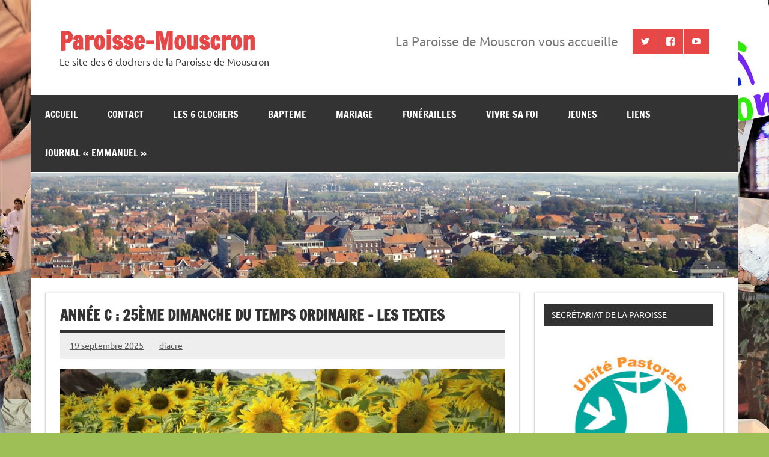

--- FILE ---
content_type: text/html; charset=UTF-8
request_url: https://www.paroisse-mouscron.be/annee-c-25eme-dimanche-du-temps-ordinaire-les-textes/
body_size: 20643
content:
<!DOCTYPE html><!-- HTML 5 -->
<html lang="fr-FR">

<head>
<meta charset="UTF-8" />
<meta name="viewport" content="width=device-width, initial-scale=1">
<link rel="profile" href="http://gmpg.org/xfn/11" />
<link rel="pingback" href="https://www.paroisse-mouscron.be/xmlrpc.php" />

<title>Année C : 25ème dimanche du temps ordinaire - Les textes</title>
<meta name='robots' content='max-image-preview:large' />

<!-- Google Tag Manager by PYS -->
    <script data-cfasync="false" data-pagespeed-no-defer>
	    window.dataLayerPYS = window.dataLayerPYS || [];
	</script>
<!-- End Google Tag Manager by PYS --><script type='application/javascript'  id='pys-version-script'>console.log('PixelYourSite Free version 11.1.5.2');</script>
<link rel='dns-prefetch' href='//www.googletagmanager.com' />
<link rel="alternate" type="application/rss+xml" title="Paroisse-Mouscron &raquo; Flux" href="https://www.paroisse-mouscron.be/feed/" />
<link rel="alternate" type="application/rss+xml" title="Paroisse-Mouscron &raquo; Flux des commentaires" href="https://www.paroisse-mouscron.be/comments/feed/" />
<link rel="alternate" title="oEmbed (JSON)" type="application/json+oembed" href="https://www.paroisse-mouscron.be/wp-json/oembed/1.0/embed?url=https%3A%2F%2Fwww.paroisse-mouscron.be%2Fannee-c-25eme-dimanche-du-temps-ordinaire-les-textes%2F" />
<link rel="alternate" title="oEmbed (XML)" type="text/xml+oembed" href="https://www.paroisse-mouscron.be/wp-json/oembed/1.0/embed?url=https%3A%2F%2Fwww.paroisse-mouscron.be%2Fannee-c-25eme-dimanche-du-temps-ordinaire-les-textes%2F&#038;format=xml" />
<link rel="alternate" type="application/rss+xml" title="Flux Paroisse-Mouscron &raquo; Stories" href="https://www.paroisse-mouscron.be/web-stories/feed/"><style id='wp-img-auto-sizes-contain-inline-css' type='text/css'>
img:is([sizes=auto i],[sizes^="auto," i]){contain-intrinsic-size:3000px 1500px}
/*# sourceURL=wp-img-auto-sizes-contain-inline-css */
</style>
<link rel='stylesheet' id='dynamicnews-custom-fonts-css' href='https://usercontent.one/wp/www.paroisse-mouscron.be/wp-content/themes/dynamic-news-lite/css/custom-fonts.css?ver=20180413' type='text/css' media='all' />
<style id='wp-emoji-styles-inline-css' type='text/css'>

	img.wp-smiley, img.emoji {
		display: inline !important;
		border: none !important;
		box-shadow: none !important;
		height: 1em !important;
		width: 1em !important;
		margin: 0 0.07em !important;
		vertical-align: -0.1em !important;
		background: none !important;
		padding: 0 !important;
	}
/*# sourceURL=wp-emoji-styles-inline-css */
</style>
<style id='wp-block-library-inline-css' type='text/css'>
:root{--wp-block-synced-color:#7a00df;--wp-block-synced-color--rgb:122,0,223;--wp-bound-block-color:var(--wp-block-synced-color);--wp-editor-canvas-background:#ddd;--wp-admin-theme-color:#007cba;--wp-admin-theme-color--rgb:0,124,186;--wp-admin-theme-color-darker-10:#006ba1;--wp-admin-theme-color-darker-10--rgb:0,107,160.5;--wp-admin-theme-color-darker-20:#005a87;--wp-admin-theme-color-darker-20--rgb:0,90,135;--wp-admin-border-width-focus:2px}@media (min-resolution:192dpi){:root{--wp-admin-border-width-focus:1.5px}}.wp-element-button{cursor:pointer}:root .has-very-light-gray-background-color{background-color:#eee}:root .has-very-dark-gray-background-color{background-color:#313131}:root .has-very-light-gray-color{color:#eee}:root .has-very-dark-gray-color{color:#313131}:root .has-vivid-green-cyan-to-vivid-cyan-blue-gradient-background{background:linear-gradient(135deg,#00d084,#0693e3)}:root .has-purple-crush-gradient-background{background:linear-gradient(135deg,#34e2e4,#4721fb 50%,#ab1dfe)}:root .has-hazy-dawn-gradient-background{background:linear-gradient(135deg,#faaca8,#dad0ec)}:root .has-subdued-olive-gradient-background{background:linear-gradient(135deg,#fafae1,#67a671)}:root .has-atomic-cream-gradient-background{background:linear-gradient(135deg,#fdd79a,#004a59)}:root .has-nightshade-gradient-background{background:linear-gradient(135deg,#330968,#31cdcf)}:root .has-midnight-gradient-background{background:linear-gradient(135deg,#020381,#2874fc)}:root{--wp--preset--font-size--normal:16px;--wp--preset--font-size--huge:42px}.has-regular-font-size{font-size:1em}.has-larger-font-size{font-size:2.625em}.has-normal-font-size{font-size:var(--wp--preset--font-size--normal)}.has-huge-font-size{font-size:var(--wp--preset--font-size--huge)}.has-text-align-center{text-align:center}.has-text-align-left{text-align:left}.has-text-align-right{text-align:right}.has-fit-text{white-space:nowrap!important}#end-resizable-editor-section{display:none}.aligncenter{clear:both}.items-justified-left{justify-content:flex-start}.items-justified-center{justify-content:center}.items-justified-right{justify-content:flex-end}.items-justified-space-between{justify-content:space-between}.screen-reader-text{border:0;clip-path:inset(50%);height:1px;margin:-1px;overflow:hidden;padding:0;position:absolute;width:1px;word-wrap:normal!important}.screen-reader-text:focus{background-color:#ddd;clip-path:none;color:#444;display:block;font-size:1em;height:auto;left:5px;line-height:normal;padding:15px 23px 14px;text-decoration:none;top:5px;width:auto;z-index:100000}html :where(.has-border-color){border-style:solid}html :where([style*=border-top-color]){border-top-style:solid}html :where([style*=border-right-color]){border-right-style:solid}html :where([style*=border-bottom-color]){border-bottom-style:solid}html :where([style*=border-left-color]){border-left-style:solid}html :where([style*=border-width]){border-style:solid}html :where([style*=border-top-width]){border-top-style:solid}html :where([style*=border-right-width]){border-right-style:solid}html :where([style*=border-bottom-width]){border-bottom-style:solid}html :where([style*=border-left-width]){border-left-style:solid}html :where(img[class*=wp-image-]){height:auto;max-width:100%}:where(figure){margin:0 0 1em}html :where(.is-position-sticky){--wp-admin--admin-bar--position-offset:var(--wp-admin--admin-bar--height,0px)}@media screen and (max-width:600px){html :where(.is-position-sticky){--wp-admin--admin-bar--position-offset:0px}}

/*# sourceURL=wp-block-library-inline-css */
</style><style id='wp-block-file-inline-css' type='text/css'>
.wp-block-file{box-sizing:border-box}.wp-block-file:not(.wp-element-button){font-size:.8em}.wp-block-file.aligncenter{text-align:center}.wp-block-file.alignright{text-align:right}.wp-block-file *+.wp-block-file__button{margin-left:.75em}:where(.wp-block-file){margin-bottom:1.5em}.wp-block-file__embed{margin-bottom:1em}:where(.wp-block-file__button){border-radius:2em;display:inline-block;padding:.5em 1em}:where(.wp-block-file__button):where(a):active,:where(.wp-block-file__button):where(a):focus,:where(.wp-block-file__button):where(a):hover,:where(.wp-block-file__button):where(a):visited{box-shadow:none;color:#fff;opacity:.85;text-decoration:none}
/*# sourceURL=https://www.paroisse-mouscron.be/wp-includes/blocks/file/style.min.css */
</style>
<style id='wp-block-heading-inline-css' type='text/css'>
h1:where(.wp-block-heading).has-background,h2:where(.wp-block-heading).has-background,h3:where(.wp-block-heading).has-background,h4:where(.wp-block-heading).has-background,h5:where(.wp-block-heading).has-background,h6:where(.wp-block-heading).has-background{padding:1.25em 2.375em}h1.has-text-align-left[style*=writing-mode]:where([style*=vertical-lr]),h1.has-text-align-right[style*=writing-mode]:where([style*=vertical-rl]),h2.has-text-align-left[style*=writing-mode]:where([style*=vertical-lr]),h2.has-text-align-right[style*=writing-mode]:where([style*=vertical-rl]),h3.has-text-align-left[style*=writing-mode]:where([style*=vertical-lr]),h3.has-text-align-right[style*=writing-mode]:where([style*=vertical-rl]),h4.has-text-align-left[style*=writing-mode]:where([style*=vertical-lr]),h4.has-text-align-right[style*=writing-mode]:where([style*=vertical-rl]),h5.has-text-align-left[style*=writing-mode]:where([style*=vertical-lr]),h5.has-text-align-right[style*=writing-mode]:where([style*=vertical-rl]),h6.has-text-align-left[style*=writing-mode]:where([style*=vertical-lr]),h6.has-text-align-right[style*=writing-mode]:where([style*=vertical-rl]){rotate:180deg}
/*# sourceURL=https://www.paroisse-mouscron.be/wp-includes/blocks/heading/style.min.css */
</style>
<style id='wp-block-image-inline-css' type='text/css'>
.wp-block-image>a,.wp-block-image>figure>a{display:inline-block}.wp-block-image img{box-sizing:border-box;height:auto;max-width:100%;vertical-align:bottom}@media not (prefers-reduced-motion){.wp-block-image img.hide{visibility:hidden}.wp-block-image img.show{animation:show-content-image .4s}}.wp-block-image[style*=border-radius] img,.wp-block-image[style*=border-radius]>a{border-radius:inherit}.wp-block-image.has-custom-border img{box-sizing:border-box}.wp-block-image.aligncenter{text-align:center}.wp-block-image.alignfull>a,.wp-block-image.alignwide>a{width:100%}.wp-block-image.alignfull img,.wp-block-image.alignwide img{height:auto;width:100%}.wp-block-image .aligncenter,.wp-block-image .alignleft,.wp-block-image .alignright,.wp-block-image.aligncenter,.wp-block-image.alignleft,.wp-block-image.alignright{display:table}.wp-block-image .aligncenter>figcaption,.wp-block-image .alignleft>figcaption,.wp-block-image .alignright>figcaption,.wp-block-image.aligncenter>figcaption,.wp-block-image.alignleft>figcaption,.wp-block-image.alignright>figcaption{caption-side:bottom;display:table-caption}.wp-block-image .alignleft{float:left;margin:.5em 1em .5em 0}.wp-block-image .alignright{float:right;margin:.5em 0 .5em 1em}.wp-block-image .aligncenter{margin-left:auto;margin-right:auto}.wp-block-image :where(figcaption){margin-bottom:1em;margin-top:.5em}.wp-block-image.is-style-circle-mask img{border-radius:9999px}@supports ((-webkit-mask-image:none) or (mask-image:none)) or (-webkit-mask-image:none){.wp-block-image.is-style-circle-mask img{border-radius:0;-webkit-mask-image:url('data:image/svg+xml;utf8,<svg viewBox="0 0 100 100" xmlns="http://www.w3.org/2000/svg"><circle cx="50" cy="50" r="50"/></svg>');mask-image:url('data:image/svg+xml;utf8,<svg viewBox="0 0 100 100" xmlns="http://www.w3.org/2000/svg"><circle cx="50" cy="50" r="50"/></svg>');mask-mode:alpha;-webkit-mask-position:center;mask-position:center;-webkit-mask-repeat:no-repeat;mask-repeat:no-repeat;-webkit-mask-size:contain;mask-size:contain}}:root :where(.wp-block-image.is-style-rounded img,.wp-block-image .is-style-rounded img){border-radius:9999px}.wp-block-image figure{margin:0}.wp-lightbox-container{display:flex;flex-direction:column;position:relative}.wp-lightbox-container img{cursor:zoom-in}.wp-lightbox-container img:hover+button{opacity:1}.wp-lightbox-container button{align-items:center;backdrop-filter:blur(16px) saturate(180%);background-color:#5a5a5a40;border:none;border-radius:4px;cursor:zoom-in;display:flex;height:20px;justify-content:center;opacity:0;padding:0;position:absolute;right:16px;text-align:center;top:16px;width:20px;z-index:100}@media not (prefers-reduced-motion){.wp-lightbox-container button{transition:opacity .2s ease}}.wp-lightbox-container button:focus-visible{outline:3px auto #5a5a5a40;outline:3px auto -webkit-focus-ring-color;outline-offset:3px}.wp-lightbox-container button:hover{cursor:pointer;opacity:1}.wp-lightbox-container button:focus{opacity:1}.wp-lightbox-container button:focus,.wp-lightbox-container button:hover,.wp-lightbox-container button:not(:hover):not(:active):not(.has-background){background-color:#5a5a5a40;border:none}.wp-lightbox-overlay{box-sizing:border-box;cursor:zoom-out;height:100vh;left:0;overflow:hidden;position:fixed;top:0;visibility:hidden;width:100%;z-index:100000}.wp-lightbox-overlay .close-button{align-items:center;cursor:pointer;display:flex;justify-content:center;min-height:40px;min-width:40px;padding:0;position:absolute;right:calc(env(safe-area-inset-right) + 16px);top:calc(env(safe-area-inset-top) + 16px);z-index:5000000}.wp-lightbox-overlay .close-button:focus,.wp-lightbox-overlay .close-button:hover,.wp-lightbox-overlay .close-button:not(:hover):not(:active):not(.has-background){background:none;border:none}.wp-lightbox-overlay .lightbox-image-container{height:var(--wp--lightbox-container-height);left:50%;overflow:hidden;position:absolute;top:50%;transform:translate(-50%,-50%);transform-origin:top left;width:var(--wp--lightbox-container-width);z-index:9999999999}.wp-lightbox-overlay .wp-block-image{align-items:center;box-sizing:border-box;display:flex;height:100%;justify-content:center;margin:0;position:relative;transform-origin:0 0;width:100%;z-index:3000000}.wp-lightbox-overlay .wp-block-image img{height:var(--wp--lightbox-image-height);min-height:var(--wp--lightbox-image-height);min-width:var(--wp--lightbox-image-width);width:var(--wp--lightbox-image-width)}.wp-lightbox-overlay .wp-block-image figcaption{display:none}.wp-lightbox-overlay button{background:none;border:none}.wp-lightbox-overlay .scrim{background-color:#fff;height:100%;opacity:.9;position:absolute;width:100%;z-index:2000000}.wp-lightbox-overlay.active{visibility:visible}@media not (prefers-reduced-motion){.wp-lightbox-overlay.active{animation:turn-on-visibility .25s both}.wp-lightbox-overlay.active img{animation:turn-on-visibility .35s both}.wp-lightbox-overlay.show-closing-animation:not(.active){animation:turn-off-visibility .35s both}.wp-lightbox-overlay.show-closing-animation:not(.active) img{animation:turn-off-visibility .25s both}.wp-lightbox-overlay.zoom.active{animation:none;opacity:1;visibility:visible}.wp-lightbox-overlay.zoom.active .lightbox-image-container{animation:lightbox-zoom-in .4s}.wp-lightbox-overlay.zoom.active .lightbox-image-container img{animation:none}.wp-lightbox-overlay.zoom.active .scrim{animation:turn-on-visibility .4s forwards}.wp-lightbox-overlay.zoom.show-closing-animation:not(.active){animation:none}.wp-lightbox-overlay.zoom.show-closing-animation:not(.active) .lightbox-image-container{animation:lightbox-zoom-out .4s}.wp-lightbox-overlay.zoom.show-closing-animation:not(.active) .lightbox-image-container img{animation:none}.wp-lightbox-overlay.zoom.show-closing-animation:not(.active) .scrim{animation:turn-off-visibility .4s forwards}}@keyframes show-content-image{0%{visibility:hidden}99%{visibility:hidden}to{visibility:visible}}@keyframes turn-on-visibility{0%{opacity:0}to{opacity:1}}@keyframes turn-off-visibility{0%{opacity:1;visibility:visible}99%{opacity:0;visibility:visible}to{opacity:0;visibility:hidden}}@keyframes lightbox-zoom-in{0%{transform:translate(calc((-100vw + var(--wp--lightbox-scrollbar-width))/2 + var(--wp--lightbox-initial-left-position)),calc(-50vh + var(--wp--lightbox-initial-top-position))) scale(var(--wp--lightbox-scale))}to{transform:translate(-50%,-50%) scale(1)}}@keyframes lightbox-zoom-out{0%{transform:translate(-50%,-50%) scale(1);visibility:visible}99%{visibility:visible}to{transform:translate(calc((-100vw + var(--wp--lightbox-scrollbar-width))/2 + var(--wp--lightbox-initial-left-position)),calc(-50vh + var(--wp--lightbox-initial-top-position))) scale(var(--wp--lightbox-scale));visibility:hidden}}
/*# sourceURL=https://www.paroisse-mouscron.be/wp-includes/blocks/image/style.min.css */
</style>
<style id='wp-block-paragraph-inline-css' type='text/css'>
.is-small-text{font-size:.875em}.is-regular-text{font-size:1em}.is-large-text{font-size:2.25em}.is-larger-text{font-size:3em}.has-drop-cap:not(:focus):first-letter{float:left;font-size:8.4em;font-style:normal;font-weight:100;line-height:.68;margin:.05em .1em 0 0;text-transform:uppercase}body.rtl .has-drop-cap:not(:focus):first-letter{float:none;margin-left:.1em}p.has-drop-cap.has-background{overflow:hidden}:root :where(p.has-background){padding:1.25em 2.375em}:where(p.has-text-color:not(.has-link-color)) a{color:inherit}p.has-text-align-left[style*="writing-mode:vertical-lr"],p.has-text-align-right[style*="writing-mode:vertical-rl"]{rotate:180deg}
/*# sourceURL=https://www.paroisse-mouscron.be/wp-includes/blocks/paragraph/style.min.css */
</style>
<style id='wp-block-separator-inline-css' type='text/css'>
@charset "UTF-8";.wp-block-separator{border:none;border-top:2px solid}:root :where(.wp-block-separator.is-style-dots){height:auto;line-height:1;text-align:center}:root :where(.wp-block-separator.is-style-dots):before{color:currentColor;content:"···";font-family:serif;font-size:1.5em;letter-spacing:2em;padding-left:2em}.wp-block-separator.is-style-dots{background:none!important;border:none!important}
/*# sourceURL=https://www.paroisse-mouscron.be/wp-includes/blocks/separator/style.min.css */
</style>
<style id='global-styles-inline-css' type='text/css'>
:root{--wp--preset--aspect-ratio--square: 1;--wp--preset--aspect-ratio--4-3: 4/3;--wp--preset--aspect-ratio--3-4: 3/4;--wp--preset--aspect-ratio--3-2: 3/2;--wp--preset--aspect-ratio--2-3: 2/3;--wp--preset--aspect-ratio--16-9: 16/9;--wp--preset--aspect-ratio--9-16: 9/16;--wp--preset--color--black: #353535;--wp--preset--color--cyan-bluish-gray: #abb8c3;--wp--preset--color--white: #ffffff;--wp--preset--color--pale-pink: #f78da7;--wp--preset--color--vivid-red: #cf2e2e;--wp--preset--color--luminous-vivid-orange: #ff6900;--wp--preset--color--luminous-vivid-amber: #fcb900;--wp--preset--color--light-green-cyan: #7bdcb5;--wp--preset--color--vivid-green-cyan: #00d084;--wp--preset--color--pale-cyan-blue: #8ed1fc;--wp--preset--color--vivid-cyan-blue: #0693e3;--wp--preset--color--vivid-purple: #9b51e0;--wp--preset--color--primary: #e84747;--wp--preset--color--light-gray: #f0f0f0;--wp--preset--color--dark-gray: #777777;--wp--preset--gradient--vivid-cyan-blue-to-vivid-purple: linear-gradient(135deg,rgb(6,147,227) 0%,rgb(155,81,224) 100%);--wp--preset--gradient--light-green-cyan-to-vivid-green-cyan: linear-gradient(135deg,rgb(122,220,180) 0%,rgb(0,208,130) 100%);--wp--preset--gradient--luminous-vivid-amber-to-luminous-vivid-orange: linear-gradient(135deg,rgb(252,185,0) 0%,rgb(255,105,0) 100%);--wp--preset--gradient--luminous-vivid-orange-to-vivid-red: linear-gradient(135deg,rgb(255,105,0) 0%,rgb(207,46,46) 100%);--wp--preset--gradient--very-light-gray-to-cyan-bluish-gray: linear-gradient(135deg,rgb(238,238,238) 0%,rgb(169,184,195) 100%);--wp--preset--gradient--cool-to-warm-spectrum: linear-gradient(135deg,rgb(74,234,220) 0%,rgb(151,120,209) 20%,rgb(207,42,186) 40%,rgb(238,44,130) 60%,rgb(251,105,98) 80%,rgb(254,248,76) 100%);--wp--preset--gradient--blush-light-purple: linear-gradient(135deg,rgb(255,206,236) 0%,rgb(152,150,240) 100%);--wp--preset--gradient--blush-bordeaux: linear-gradient(135deg,rgb(254,205,165) 0%,rgb(254,45,45) 50%,rgb(107,0,62) 100%);--wp--preset--gradient--luminous-dusk: linear-gradient(135deg,rgb(255,203,112) 0%,rgb(199,81,192) 50%,rgb(65,88,208) 100%);--wp--preset--gradient--pale-ocean: linear-gradient(135deg,rgb(255,245,203) 0%,rgb(182,227,212) 50%,rgb(51,167,181) 100%);--wp--preset--gradient--electric-grass: linear-gradient(135deg,rgb(202,248,128) 0%,rgb(113,206,126) 100%);--wp--preset--gradient--midnight: linear-gradient(135deg,rgb(2,3,129) 0%,rgb(40,116,252) 100%);--wp--preset--font-size--small: 13px;--wp--preset--font-size--medium: 20px;--wp--preset--font-size--large: 36px;--wp--preset--font-size--x-large: 42px;--wp--preset--spacing--20: 0.44rem;--wp--preset--spacing--30: 0.67rem;--wp--preset--spacing--40: 1rem;--wp--preset--spacing--50: 1.5rem;--wp--preset--spacing--60: 2.25rem;--wp--preset--spacing--70: 3.38rem;--wp--preset--spacing--80: 5.06rem;--wp--preset--shadow--natural: 6px 6px 9px rgba(0, 0, 0, 0.2);--wp--preset--shadow--deep: 12px 12px 50px rgba(0, 0, 0, 0.4);--wp--preset--shadow--sharp: 6px 6px 0px rgba(0, 0, 0, 0.2);--wp--preset--shadow--outlined: 6px 6px 0px -3px rgb(255, 255, 255), 6px 6px rgb(0, 0, 0);--wp--preset--shadow--crisp: 6px 6px 0px rgb(0, 0, 0);}:where(.is-layout-flex){gap: 0.5em;}:where(.is-layout-grid){gap: 0.5em;}body .is-layout-flex{display: flex;}.is-layout-flex{flex-wrap: wrap;align-items: center;}.is-layout-flex > :is(*, div){margin: 0;}body .is-layout-grid{display: grid;}.is-layout-grid > :is(*, div){margin: 0;}:where(.wp-block-columns.is-layout-flex){gap: 2em;}:where(.wp-block-columns.is-layout-grid){gap: 2em;}:where(.wp-block-post-template.is-layout-flex){gap: 1.25em;}:where(.wp-block-post-template.is-layout-grid){gap: 1.25em;}.has-black-color{color: var(--wp--preset--color--black) !important;}.has-cyan-bluish-gray-color{color: var(--wp--preset--color--cyan-bluish-gray) !important;}.has-white-color{color: var(--wp--preset--color--white) !important;}.has-pale-pink-color{color: var(--wp--preset--color--pale-pink) !important;}.has-vivid-red-color{color: var(--wp--preset--color--vivid-red) !important;}.has-luminous-vivid-orange-color{color: var(--wp--preset--color--luminous-vivid-orange) !important;}.has-luminous-vivid-amber-color{color: var(--wp--preset--color--luminous-vivid-amber) !important;}.has-light-green-cyan-color{color: var(--wp--preset--color--light-green-cyan) !important;}.has-vivid-green-cyan-color{color: var(--wp--preset--color--vivid-green-cyan) !important;}.has-pale-cyan-blue-color{color: var(--wp--preset--color--pale-cyan-blue) !important;}.has-vivid-cyan-blue-color{color: var(--wp--preset--color--vivid-cyan-blue) !important;}.has-vivid-purple-color{color: var(--wp--preset--color--vivid-purple) !important;}.has-black-background-color{background-color: var(--wp--preset--color--black) !important;}.has-cyan-bluish-gray-background-color{background-color: var(--wp--preset--color--cyan-bluish-gray) !important;}.has-white-background-color{background-color: var(--wp--preset--color--white) !important;}.has-pale-pink-background-color{background-color: var(--wp--preset--color--pale-pink) !important;}.has-vivid-red-background-color{background-color: var(--wp--preset--color--vivid-red) !important;}.has-luminous-vivid-orange-background-color{background-color: var(--wp--preset--color--luminous-vivid-orange) !important;}.has-luminous-vivid-amber-background-color{background-color: var(--wp--preset--color--luminous-vivid-amber) !important;}.has-light-green-cyan-background-color{background-color: var(--wp--preset--color--light-green-cyan) !important;}.has-vivid-green-cyan-background-color{background-color: var(--wp--preset--color--vivid-green-cyan) !important;}.has-pale-cyan-blue-background-color{background-color: var(--wp--preset--color--pale-cyan-blue) !important;}.has-vivid-cyan-blue-background-color{background-color: var(--wp--preset--color--vivid-cyan-blue) !important;}.has-vivid-purple-background-color{background-color: var(--wp--preset--color--vivid-purple) !important;}.has-black-border-color{border-color: var(--wp--preset--color--black) !important;}.has-cyan-bluish-gray-border-color{border-color: var(--wp--preset--color--cyan-bluish-gray) !important;}.has-white-border-color{border-color: var(--wp--preset--color--white) !important;}.has-pale-pink-border-color{border-color: var(--wp--preset--color--pale-pink) !important;}.has-vivid-red-border-color{border-color: var(--wp--preset--color--vivid-red) !important;}.has-luminous-vivid-orange-border-color{border-color: var(--wp--preset--color--luminous-vivid-orange) !important;}.has-luminous-vivid-amber-border-color{border-color: var(--wp--preset--color--luminous-vivid-amber) !important;}.has-light-green-cyan-border-color{border-color: var(--wp--preset--color--light-green-cyan) !important;}.has-vivid-green-cyan-border-color{border-color: var(--wp--preset--color--vivid-green-cyan) !important;}.has-pale-cyan-blue-border-color{border-color: var(--wp--preset--color--pale-cyan-blue) !important;}.has-vivid-cyan-blue-border-color{border-color: var(--wp--preset--color--vivid-cyan-blue) !important;}.has-vivid-purple-border-color{border-color: var(--wp--preset--color--vivid-purple) !important;}.has-vivid-cyan-blue-to-vivid-purple-gradient-background{background: var(--wp--preset--gradient--vivid-cyan-blue-to-vivid-purple) !important;}.has-light-green-cyan-to-vivid-green-cyan-gradient-background{background: var(--wp--preset--gradient--light-green-cyan-to-vivid-green-cyan) !important;}.has-luminous-vivid-amber-to-luminous-vivid-orange-gradient-background{background: var(--wp--preset--gradient--luminous-vivid-amber-to-luminous-vivid-orange) !important;}.has-luminous-vivid-orange-to-vivid-red-gradient-background{background: var(--wp--preset--gradient--luminous-vivid-orange-to-vivid-red) !important;}.has-very-light-gray-to-cyan-bluish-gray-gradient-background{background: var(--wp--preset--gradient--very-light-gray-to-cyan-bluish-gray) !important;}.has-cool-to-warm-spectrum-gradient-background{background: var(--wp--preset--gradient--cool-to-warm-spectrum) !important;}.has-blush-light-purple-gradient-background{background: var(--wp--preset--gradient--blush-light-purple) !important;}.has-blush-bordeaux-gradient-background{background: var(--wp--preset--gradient--blush-bordeaux) !important;}.has-luminous-dusk-gradient-background{background: var(--wp--preset--gradient--luminous-dusk) !important;}.has-pale-ocean-gradient-background{background: var(--wp--preset--gradient--pale-ocean) !important;}.has-electric-grass-gradient-background{background: var(--wp--preset--gradient--electric-grass) !important;}.has-midnight-gradient-background{background: var(--wp--preset--gradient--midnight) !important;}.has-small-font-size{font-size: var(--wp--preset--font-size--small) !important;}.has-medium-font-size{font-size: var(--wp--preset--font-size--medium) !important;}.has-large-font-size{font-size: var(--wp--preset--font-size--large) !important;}.has-x-large-font-size{font-size: var(--wp--preset--font-size--x-large) !important;}
/*# sourceURL=global-styles-inline-css */
</style>

<style id='classic-theme-styles-inline-css' type='text/css'>
/*! This file is auto-generated */
.wp-block-button__link{color:#fff;background-color:#32373c;border-radius:9999px;box-shadow:none;text-decoration:none;padding:calc(.667em + 2px) calc(1.333em + 2px);font-size:1.125em}.wp-block-file__button{background:#32373c;color:#fff;text-decoration:none}
/*# sourceURL=/wp-includes/css/classic-themes.min.css */
</style>
<link rel='stylesheet' id='contact-form-7-css' href='https://usercontent.one/wp/www.paroisse-mouscron.be/wp-content/plugins/contact-form-7/includes/css/styles.css?ver=6.1.4' type='text/css' media='all' />
<link rel='stylesheet' id='dynamicnewslite-stylesheet-css' href='https://usercontent.one/wp/www.paroisse-mouscron.be/wp-content/themes/dynamic-news-lite/style.css?ver=1.6.8' type='text/css' media='all' />
<link rel='stylesheet' id='genericons-css' href='https://usercontent.one/wp/www.paroisse-mouscron.be/wp-content/themes/dynamic-news-lite/css/genericons/genericons.css?ver=3.4.1' type='text/css' media='all' />
<link rel='stylesheet' id='dynamicnewslite-flexslider-css' href='https://usercontent.one/wp/www.paroisse-mouscron.be/wp-content/themes/dynamic-news-lite/css/flexslider.css?ver=6.9' type='text/css' media='all' />
<link rel='stylesheet' id='themezee-related-posts-css' href='https://usercontent.one/wp/www.paroisse-mouscron.be/wp-content/themes/dynamic-news-lite/css/themezee-related-posts.css?ver=20160421' type='text/css' media='all' />
<link rel='stylesheet' id='newsletter-css' href='https://usercontent.one/wp/www.paroisse-mouscron.be/wp-content/plugins/newsletter/style.css?ver=9.1.1' type='text/css' media='all' />
<script type="text/javascript" src="https://www.paroisse-mouscron.be/wp-includes/js/jquery/jquery.min.js?ver=3.7.1" id="jquery-core-js"></script>
<script type="text/javascript" src="https://www.paroisse-mouscron.be/wp-includes/js/jquery/jquery-migrate.min.js?ver=3.4.1" id="jquery-migrate-js"></script>
<script type="text/javascript" src="https://usercontent.one/wp/www.paroisse-mouscron.be/wp-content/themes/dynamic-news-lite/js/jquery.flexslider-min.js?ver=2.6.0" id="flexslider-js"></script>
<script type="text/javascript" id="dynamicnewslite-jquery-frontpage_slider-js-extra">
/* <![CDATA[ */
var dynamicnews_slider_params = {"animation":"slide","speed":"7000"};
//# sourceURL=dynamicnewslite-jquery-frontpage_slider-js-extra
/* ]]> */
</script>
<script type="text/javascript" src="https://usercontent.one/wp/www.paroisse-mouscron.be/wp-content/themes/dynamic-news-lite/js/slider.js?ver=2.6.0" id="dynamicnewslite-jquery-frontpage_slider-js"></script>
<script type="text/javascript" id="dynamicnewslite-jquery-navigation-js-extra">
/* <![CDATA[ */
var dynamicnews_menu_title = {"text":"Menu"};
//# sourceURL=dynamicnewslite-jquery-navigation-js-extra
/* ]]> */
</script>
<script type="text/javascript" src="https://usercontent.one/wp/www.paroisse-mouscron.be/wp-content/themes/dynamic-news-lite/js/navigation.js?ver=20210324" id="dynamicnewslite-jquery-navigation-js"></script>
<script type="text/javascript" id="dynamicnewslite-jquery-sidebar-js-extra">
/* <![CDATA[ */
var dynamicnews_sidebar_title = {"text":"Sidebar"};
//# sourceURL=dynamicnewslite-jquery-sidebar-js-extra
/* ]]> */
</script>
<script type="text/javascript" src="https://usercontent.one/wp/www.paroisse-mouscron.be/wp-content/themes/dynamic-news-lite/js/sidebar.js?ver=20210324" id="dynamicnewslite-jquery-sidebar-js"></script>
<script type="text/javascript" src="https://usercontent.one/wp/www.paroisse-mouscron.be/wp-content/plugins/pixelyoursite/dist/scripts/jquery.bind-first-0.2.3.min.js?ver=0.2.3" id="jquery-bind-first-js"></script>
<script type="text/javascript" src="https://usercontent.one/wp/www.paroisse-mouscron.be/wp-content/plugins/pixelyoursite/dist/scripts/js.cookie-2.1.3.min.js?ver=2.1.3" id="js-cookie-pys-js"></script>
<script type="text/javascript" src="https://usercontent.one/wp/www.paroisse-mouscron.be/wp-content/plugins/pixelyoursite/dist/scripts/tld.min.js?ver=2.3.1" id="js-tld-js"></script>
<script type="text/javascript" id="pys-js-extra">
/* <![CDATA[ */
var pysOptions = {"staticEvents":{"facebook":{"init_event":[{"delay":0,"type":"static","ajaxFire":false,"name":"PageView","pixelIds":["137008877077067"],"eventID":"798684d0-1617-4f79-aad9-59db5709752a","params":{"post_category":"Ann\u00e9e C, \u00c9vangile du dimanche, Halte spirituelle, infos pratiques, Liturgie de la Parole, Prier","page_title":"Ann\u00e9e C : 25\u00e8me dimanche du temps ordinaire - Les textes","post_type":"post","post_id":13452,"plugin":"PixelYourSite","user_role":"guest","event_url":"www.paroisse-mouscron.be/annee-c-25eme-dimanche-du-temps-ordinaire-les-textes/"},"e_id":"init_event","ids":[],"hasTimeWindow":false,"timeWindow":0,"woo_order":"","edd_order":""}]}},"dynamicEvents":[],"triggerEvents":[],"triggerEventTypes":[],"facebook":{"pixelIds":["137008877077067"],"advancedMatching":[],"advancedMatchingEnabled":false,"removeMetadata":false,"wooVariableAsSimple":false,"serverApiEnabled":false,"wooCRSendFromServer":false,"send_external_id":null,"enabled_medical":false,"do_not_track_medical_param":["event_url","post_title","page_title","landing_page","content_name","categories","category_name","tags"],"meta_ldu":false},"ga":{"trackingIds":["UA-62890997-1"],"commentEventEnabled":true,"downloadEnabled":true,"formEventEnabled":true,"crossDomainEnabled":false,"crossDomainAcceptIncoming":false,"crossDomainDomains":[],"isDebugEnabled":[],"serverContainerUrls":{"UA-62890997-1":{"enable_server_container":"","server_container_url":"","transport_url":""}},"additionalConfig":{"UA-62890997-1":{"first_party_collection":true}},"disableAdvertisingFeatures":false,"disableAdvertisingPersonalization":false,"wooVariableAsSimple":true,"custom_page_view_event":false},"debug":"","siteUrl":"https://www.paroisse-mouscron.be","ajaxUrl":"https://www.paroisse-mouscron.be/wp-admin/admin-ajax.php","ajax_event":"5c654fa48d","enable_remove_download_url_param":"1","cookie_duration":"7","last_visit_duration":"60","enable_success_send_form":"","ajaxForServerEvent":"1","ajaxForServerStaticEvent":"1","useSendBeacon":"1","send_external_id":"1","external_id_expire":"180","track_cookie_for_subdomains":"1","google_consent_mode":"1","gdpr":{"ajax_enabled":false,"all_disabled_by_api":false,"facebook_disabled_by_api":false,"analytics_disabled_by_api":false,"google_ads_disabled_by_api":false,"pinterest_disabled_by_api":false,"bing_disabled_by_api":false,"reddit_disabled_by_api":false,"externalID_disabled_by_api":false,"facebook_prior_consent_enabled":false,"analytics_prior_consent_enabled":true,"google_ads_prior_consent_enabled":null,"pinterest_prior_consent_enabled":true,"bing_prior_consent_enabled":true,"cookiebot_integration_enabled":false,"cookiebot_facebook_consent_category":"marketing","cookiebot_analytics_consent_category":"statistics","cookiebot_tiktok_consent_category":"marketing","cookiebot_google_ads_consent_category":"marketing","cookiebot_pinterest_consent_category":"marketing","cookiebot_bing_consent_category":"marketing","consent_magic_integration_enabled":false,"real_cookie_banner_integration_enabled":false,"cookie_notice_integration_enabled":false,"cookie_law_info_integration_enabled":false,"analytics_storage":{"enabled":true,"value":"granted","filter":false},"ad_storage":{"enabled":true,"value":"granted","filter":false},"ad_user_data":{"enabled":true,"value":"granted","filter":false},"ad_personalization":{"enabled":true,"value":"granted","filter":false}},"cookie":{"disabled_all_cookie":false,"disabled_start_session_cookie":false,"disabled_advanced_form_data_cookie":false,"disabled_landing_page_cookie":false,"disabled_first_visit_cookie":false,"disabled_trafficsource_cookie":false,"disabled_utmTerms_cookie":false,"disabled_utmId_cookie":false},"tracking_analytics":{"TrafficSource":"direct","TrafficLanding":"undefined","TrafficUtms":[],"TrafficUtmsId":[]},"GATags":{"ga_datalayer_type":"default","ga_datalayer_name":"dataLayerPYS"},"woo":{"enabled":false},"edd":{"enabled":false},"cache_bypass":"1769484844"};
//# sourceURL=pys-js-extra
/* ]]> */
</script>
<script type="text/javascript" src="https://usercontent.one/wp/www.paroisse-mouscron.be/wp-content/plugins/pixelyoursite/dist/scripts/public.js?ver=11.1.5.2" id="pys-js"></script>

<!-- Extrait de code de la balise Google (gtag.js) ajouté par Site Kit -->
<!-- Extrait Google Analytics ajouté par Site Kit -->
<script type="text/javascript" src="https://www.googletagmanager.com/gtag/js?id=G-ECLEJ486FH&l=dataLayerPYS" id="google_gtagjs-js" async></script>
<script type="text/javascript" id="google_gtagjs-js-after">
/* <![CDATA[ */
window.dataLayerPYS = window.dataLayerPYS || [];function gtag(){dataLayerPYS.push(arguments);}
gtag("set","linker",{"domains":["www.paroisse-mouscron.be"]});
gtag("js", new Date());
gtag("set", "developer_id.dZTNiMT", true);
gtag("config", "G-ECLEJ486FH", {"googlesitekit_post_type":"post"});
//# sourceURL=google_gtagjs-js-after
/* ]]> */
</script>
<link rel="https://api.w.org/" href="https://www.paroisse-mouscron.be/wp-json/" /><link rel="alternate" title="JSON" type="application/json" href="https://www.paroisse-mouscron.be/wp-json/wp/v2/posts/13452" /><link rel="EditURI" type="application/rsd+xml" title="RSD" href="https://www.paroisse-mouscron.be/xmlrpc.php?rsd" />
<meta name="generator" content="WordPress 6.9" />
<link rel='shortlink' href='https://www.paroisse-mouscron.be/?p=13452' />
<meta name="generator" content="Site Kit by Google 1.170.0" /><style>[class*=" icon-oc-"],[class^=icon-oc-]{speak:none;font-style:normal;font-weight:400;font-variant:normal;text-transform:none;line-height:1;-webkit-font-smoothing:antialiased;-moz-osx-font-smoothing:grayscale}.icon-oc-one-com-white-32px-fill:before{content:"901"}.icon-oc-one-com:before{content:"900"}#one-com-icon,.toplevel_page_onecom-wp .wp-menu-image{speak:none;display:flex;align-items:center;justify-content:center;text-transform:none;line-height:1;-webkit-font-smoothing:antialiased;-moz-osx-font-smoothing:grayscale}.onecom-wp-admin-bar-item>a,.toplevel_page_onecom-wp>.wp-menu-name{font-size:16px;font-weight:400;line-height:1}.toplevel_page_onecom-wp>.wp-menu-name img{width:69px;height:9px;}.wp-submenu-wrap.wp-submenu>.wp-submenu-head>img{width:88px;height:auto}.onecom-wp-admin-bar-item>a img{height:7px!important}.onecom-wp-admin-bar-item>a img,.toplevel_page_onecom-wp>.wp-menu-name img{opacity:.8}.onecom-wp-admin-bar-item.hover>a img,.toplevel_page_onecom-wp.wp-has-current-submenu>.wp-menu-name img,li.opensub>a.toplevel_page_onecom-wp>.wp-menu-name img{opacity:1}#one-com-icon:before,.onecom-wp-admin-bar-item>a:before,.toplevel_page_onecom-wp>.wp-menu-image:before{content:'';position:static!important;background-color:rgba(240,245,250,.4);border-radius:102px;width:18px;height:18px;padding:0!important}.onecom-wp-admin-bar-item>a:before{width:14px;height:14px}.onecom-wp-admin-bar-item.hover>a:before,.toplevel_page_onecom-wp.opensub>a>.wp-menu-image:before,.toplevel_page_onecom-wp.wp-has-current-submenu>.wp-menu-image:before{background-color:#76b82a}.onecom-wp-admin-bar-item>a{display:inline-flex!important;align-items:center;justify-content:center}#one-com-logo-wrapper{font-size:4em}#one-com-icon{vertical-align:middle}.imagify-welcome{display:none !important;}</style><!-- Facebook Pixel Code -->
<script>
  !function(f,b,e,v,n,t,s)
  {if(f.fbq)return;n=f.fbq=function(){n.callMethod?
  n.callMethod.apply(n,arguments):n.queue.push(arguments)};
  if(!f._fbq)f._fbq=n;n.push=n;n.loaded=!0;n.version='2.0';
  n.queue=[];t=b.createElement(e);t.async=!0;
  t.src=v;s=b.getElementsByTagName(e)[0];
  s.parentNode.insertBefore(t,s)}(window, document,'script',
  'https://connect.facebook.net/en_US/fbevents.js');
  fbq('init', '137008877077067');
  fbq('track', 'PageView');
</script>
<noscript><img height="1" width="1" style="display:none"
  src="https://www.facebook.com/tr?id=137008877077067&ev=PageView&noscript=1"
/></noscript>
<!-- End Facebook Pixel Code -->
<style type="text/css" id="custom-background-css">
body.custom-background { background-color: #9dbf56; background-image: url("https://usercontent.one/wp/www.paroisse-mouscron.be/wp-content/uploads/2023/01/Paroisse-1-scaled.jpg"); background-position: left center; background-size: cover; background-repeat: no-repeat; background-attachment: fixed; }
</style>
	<link rel="canonical" href="https://www.paroisse-mouscron.be/annee-c-25eme-dimanche-du-temps-ordinaire-les-textes/" />
<meta property="fb:app_id" content="386163801888870" /><meta name="description" content="Année C : 25ème dimanche du temps ordinaire - Les textes" /><meta name="title" content="Année C : 25ème dimanche du temps ordinaire - Les textes" /><link rel="icon" href="https://usercontent.one/wp/www.paroisse-mouscron.be/wp-content/uploads/2020/05/cropped-logo-unite-pastorale-mouscron-facebook-copie-32x32.jpg" sizes="32x32" />
<link rel="icon" href="https://usercontent.one/wp/www.paroisse-mouscron.be/wp-content/uploads/2020/05/cropped-logo-unite-pastorale-mouscron-facebook-copie-192x192.jpg" sizes="192x192" />
<link rel="apple-touch-icon" href="https://usercontent.one/wp/www.paroisse-mouscron.be/wp-content/uploads/2020/05/cropped-logo-unite-pastorale-mouscron-facebook-copie-180x180.jpg" />
<meta name="msapplication-TileImage" content="https://usercontent.one/wp/www.paroisse-mouscron.be/wp-content/uploads/2020/05/cropped-logo-unite-pastorale-mouscron-facebook-copie-270x270.jpg" />
<!--WPMS Google Analytics universal tracking js code - https://wordpress.org/plugins/wp-meta-seo/ -->
<script>
    (function (i, s, o, g, r, a, m) {
        i['GoogleAnalyticsObject'] = r;
        i[r] = i[r] || function () {
            (i[r].q = i[r].q || []).push(arguments)
        }, i[r].l = 1 * new Date();
        a = s.createElement(o),
            m = s.getElementsByTagName(o)[0];
        a.async = 1;
        a.src = g;
        m.parentNode.insertBefore(a, m)
    })(window, document, 'script', '//www.google-analytics.com/analytics.js', 'ga');
    ga('create', '62890997-1', 'auto');
    ga('send', 'pageview');
</script>
<!--End WPMS Google Analytics universal tracking js code--></head>

<body class="wp-singular post-template-default single single-post postid-13452 single-format-standard custom-background wp-theme-dynamic-news-lite sliding-sidebar mobile-header-none">

<a class="skip-link screen-reader-text" href="#content">Skip to content</a>

<div id="wrapper" class="hfeed">

	<div id="topnavi-wrap">
		
	<div id="topnavi" class="container clearfix">

		
	</div>
	</div>

	<div id="header-wrap">

		<header id="header" class="container clearfix" role="banner">

			<div id="logo" class="clearfix">

								
		<p class="site-title"><a href="https://www.paroisse-mouscron.be/" rel="home">Paroisse-Mouscron</a></p>

					
			<p class="site-description">Le site des 6 clochers de la Paroisse de Mouscron</p>

		
			</div>

			<div id="header-content" class="clearfix">
				
	<div id="header-social-icons" class="social-icons-wrap clearfix">
		<ul id="social-icons-menu" class="social-icons-menu"><li id="menu-item-914" class="menu-item menu-item-type-custom menu-item-object-custom menu-item-914"><a href="https://twitter.com/cathomouscron"><span class="screen-reader-text">Élément du menu</span></a></li>
<li id="menu-item-19" class="menu-item menu-item-type-custom menu-item-object-custom menu-item-19"><a href="https://www.facebook.com/paroisse-mouscron"><span class="screen-reader-text">Élément du menu</span></a></li>
<li id="menu-item-11096" class="menu-item menu-item-type-custom menu-item-object-custom menu-item-11096"><a href="https://www.youtube.com/channel/UC6vBPIs8fZwYEpWd1hVFjhA"><span class="screen-reader-text">Paroisse sur YouTube</span></a></li>
</ul>	</div>


	<div id="header-text">
		<p>La Paroisse de Mouscron vous accueille</p>
	</div>

			</div>

		</header>

	</div>

	<div id="navi-wrap">
		<nav id="mainnav" class="container clearfix" role="navigation">
			<ul id="mainnav-menu" class="main-navigation-menu"><li id="menu-item-15" class="menu-item menu-item-type-post_type menu-item-object-page menu-item-home menu-item-15"><a href="https://www.paroisse-mouscron.be/">Accueil</a></li>
<li id="menu-item-83" class="menu-item menu-item-type-post_type menu-item-object-page menu-item-has-children menu-item-83"><a href="https://www.paroisse-mouscron.be/contact/">contact</a>
<ul class="sub-menu">
	<li id="menu-item-1528" class="menu-item menu-item-type-post_type menu-item-object-page menu-item-1528"><a href="https://www.paroisse-mouscron.be/newsletter/">Newsletter</a></li>
</ul>
</li>
<li id="menu-item-21" class="menu-item menu-item-type-post_type menu-item-object-page menu-item-has-children menu-item-21"><a href="https://www.paroisse-mouscron.be/home/les-7-paroisses/">Les 6 clochers</a>
<ul class="sub-menu">
	<li id="menu-item-7556" class="menu-item menu-item-type-taxonomy menu-item-object-category menu-item-7556"><a href="https://www.paroisse-mouscron.be/category/annee-de-refondation/">Refondation</a></li>
	<li id="menu-item-16" class="menu-item menu-item-type-post_type menu-item-object-page menu-item-16"><a href="https://www.paroisse-mouscron.be/home/unite-pastorale-de-mouscron/">La paroisse de Mouscron</a></li>
</ul>
</li>
<li id="menu-item-4612" class="menu-item menu-item-type-custom menu-item-object-custom menu-item-4612"><a href="http://www.paroisse-mouscron.be/bapteme/">bapteme</a></li>
<li id="menu-item-11078" class="menu-item menu-item-type-taxonomy menu-item-object-category menu-item-has-children menu-item-11078"><a href="https://www.paroisse-mouscron.be/category/mariage/">Mariage</a>
<ul class="sub-menu">
	<li id="menu-item-15342" class="menu-item menu-item-type-post_type menu-item-object-page menu-item-15342"><a href="https://www.paroisse-mouscron.be/se-preparer-au-mariage-paroisse-mouscron/">Se Préparer au mariage &#8211; Paroisse Mouscron</a></li>
</ul>
</li>
<li id="menu-item-11092" class="menu-item menu-item-type-taxonomy menu-item-object-category menu-item-11092"><a href="https://www.paroisse-mouscron.be/category/funerailles/">Funérailles</a></li>
<li id="menu-item-24" class="menu-item menu-item-type-post_type menu-item-object-page menu-item-has-children menu-item-24"><a href="https://www.paroisse-mouscron.be/vivre-sa-foi/">Vivre sa Foi</a>
<ul class="sub-menu">
	<li id="menu-item-11648" class="menu-item menu-item-type-post_type menu-item-object-page menu-item-11648"><a href="https://www.paroisse-mouscron.be/pastorale-de-la-sante-a-mouscron/">Pastorale de la Santé &#8211; Mouscron</a></li>
	<li id="menu-item-11107" class="menu-item menu-item-type-taxonomy menu-item-object-category current-post-ancestor current-menu-parent current-post-parent menu-item-has-children menu-item-11107"><a href="https://www.paroisse-mouscron.be/category/evangile-du-dimanche/">Évangile du dimanche</a>
	<ul class="sub-menu">
		<li id="menu-item-14000" class="menu-item menu-item-type-taxonomy menu-item-object-category menu-item-14000"><a href="https://www.paroisse-mouscron.be/category/annee-a/">Année A</a></li>
		<li id="menu-item-11396" class="menu-item menu-item-type-taxonomy menu-item-object-category menu-item-11396"><a href="https://www.paroisse-mouscron.be/category/annee-b/">Année B</a></li>
		<li id="menu-item-12246" class="menu-item menu-item-type-taxonomy menu-item-object-category current-post-ancestor current-menu-parent current-post-parent menu-item-12246"><a href="https://www.paroisse-mouscron.be/category/annee-c/">Année C</a></li>
	</ul>
</li>
	<li id="menu-item-9994" class="menu-item menu-item-type-taxonomy menu-item-object-category menu-item-9994"><a href="https://www.paroisse-mouscron.be/category/priere-de-la-semaine/">Prière de la semaine</a></li>
	<li id="menu-item-27" class="menu-item menu-item-type-post_type menu-item-object-page menu-item-27"><a href="https://www.paroisse-mouscron.be/initiation-chretienne/">Catéchèse</a></li>
</ul>
</li>
<li id="menu-item-967" class="menu-item menu-item-type-custom menu-item-object-custom menu-item-967"><a href="http://www.paroisse-mouscron.be/tag/jeunes-2/">jeunes</a></li>
<li id="menu-item-90" class="menu-item menu-item-type-post_type menu-item-object-page menu-item-has-children menu-item-90"><a href="https://www.paroisse-mouscron.be/liens/">Liens</a>
<ul class="sub-menu">
	<li id="menu-item-5430" class="menu-item menu-item-type-custom menu-item-object-custom menu-item-5430"><a href="http://www.pastoralefamilialetournai.be/">Familles</a></li>
	<li id="menu-item-11666" class="menu-item menu-item-type-custom menu-item-object-custom menu-item-11666"><a href="https://www.youtube.com/channel/UC6vBPIs8fZwYEpWd1hVFjhA">Unité Pastorale de Mouscron &#8211; YouTube</a></li>
	<li id="menu-item-2546" class="menu-item menu-item-type-custom menu-item-object-custom menu-item-2546"><a href="http://www.ktotv.com/">Ktotv</a></li>
	<li id="menu-item-3423" class="menu-item menu-item-type-custom menu-item-object-custom menu-item-3423"><a href="https://www.lourdes-france.org/tv-lourdes">TV Lourdes</a></li>
	<li id="menu-item-5844" class="menu-item menu-item-type-custom menu-item-object-custom menu-item-5844"><a href="https://diocese-tournai.be/">Diocèse de Tournai</a></li>
	<li id="menu-item-9613" class="menu-item menu-item-type-custom menu-item-object-custom menu-item-9613"><a href="https://rcf.fr/actualite/actualite-locale/mgr-guy-harpigny-2?fbclid=IwAR12pG7nTgKzrIExvlx34l-3i2G-qBDOUcPkPT4TuP4TTbzFcsa9L9-onJA">RCF</a></li>
	<li id="menu-item-10300" class="menu-item menu-item-type-custom menu-item-object-custom menu-item-10300"><a href="https://www.servidoresdelevangelio.com/fr/">Serviteurs de l&#8217;Évangile</a></li>
</ul>
</li>
<li id="menu-item-16868" class="menu-item menu-item-type-taxonomy menu-item-object-category menu-item-16868"><a href="https://www.paroisse-mouscron.be/category/eap/journal-emmanuel/">Journal « Emmanuel »</a></li>
</ul>		</nav>
	</div>

	
			<div id="custom-header">

				
					<img src="https://usercontent.one/wp/www.paroisse-mouscron.be/wp-content/uploads/2014/10/header-new-site.jpg" srcset="https://usercontent.one/wp/www.paroisse-mouscron.be/wp-content/uploads/2014/10/header-new-site.jpg 1340w, https://usercontent.one/wp/www.paroisse-mouscron.be/wp-content/uploads/2014/10/header-new-site-300x44.jpg 300w, https://usercontent.one/wp/www.paroisse-mouscron.be/wp-content/uploads/2014/10/header-new-site-1024x152.jpg 1024w" width="1340" height="200" alt="Paroisse-Mouscron">

				
			</div>

		
	<div id="wrap" class="container clearfix">
		
		<section id="content" class="primary" role="main">
		
					
		
	<article id="post-13452" class="post-13452 post type-post status-publish format-standard has-post-thumbnail hentry category-annee-c category-evangile-du-dimanche category-halte-spirituelle category-infos-pratiques category-liturgie-de-la-parole category-prier tag-annee-c tag-evangile-du-dimanche tag-halte-spirituelle tag-liturgie-de-la-parole tag-news-2 tag-prier">
	
		<h1 class="entry-title post-title">Année C : 25ème dimanche du temps ordinaire &#8211; Les textes</h1>		
		<div class="entry-meta postmeta clearfix"><span class="meta-date sep"><a href="https://www.paroisse-mouscron.be/annee-c-25eme-dimanche-du-temps-ordinaire-les-textes/" title="5 h 00 min" rel="bookmark"><time class="entry-date published updated" datetime="2025-09-19T05:00:00+01:00">19 septembre 2025</time></a></span><span class="meta-author sep"> <span class="author vcard"><a class="url fn n" href="https://www.paroisse-mouscron.be/author/diacre/" title="Voir tous les articles diacre" rel="author">diacre</a></span></span></div>
		
		<img width="860" height="280" src="https://usercontent.one/wp/www.paroisse-mouscron.be/wp-content/uploads/2023/06/Tournesols-1-860x280.jpg" class="attachment-featured_image size-featured_image wp-post-image" alt="" decoding="async" fetchpriority="high" />		
		<div class="entry clearfix">
			
<h4 class="wp-block-heading"><a></a> <strong>Lecture du livre du prophète Amos (8,&nbsp;4-7)</strong></h4>



<p><em>Contre ceux qui «&nbsp;achètent le faible pour un peu d’argent&nbsp;»</em></p>



<p>Écoutez ceci, vous qui écrasez le malheureux pour anéantir les humbles du pays, car vous dites : « Quand donc la fête de la nouvelle lune sera-t-elle passée, pour que nous puissions vendre notre blé ? Quand donc le sabbat sera-t-il fini, pour que nous puissions écouler notre froment ? Nous allons diminuer les mesures, augmenter les prix et fausser les balances. Nous pourrons acheter le faible pour un peu d’argent, le malheureux pour une paire de sandales. Nous vendrons jusqu’aux déchets du froment ! » Le Seigneur le jure par la Fierté de Jacob : Non, jamais je n’oublierai aucun de leurs méfaits.</p>



<hr class="wp-block-separator has-alpha-channel-opacity"/>



<h4 class="wp-block-heading"><a></a><strong>Psaume (Ps 112 (113),&nbsp;1-2,&nbsp;5-6,&nbsp;7-8)</strong></h4>



<p><em><strong>Louez le nom du Seigneur&nbsp;: de la poussière il relève le faible.</strong></em></p>



<p>Louez, serviteurs du Seigneur,<br>louez le nom du Seigneur !<br>Béni soit le nom du Seigneur,<br>maintenant et pour les siècles des siècles !</p>



<p>Qui est semblable au Seigneur notre Dieu ?<br>Lui, il siège là-haut.<br>Mais il abaisse son regard<br>vers le ciel et vers la terre.</p>



<p>De la poussière il relève le faible,<br>il retire le pauvre de la cendre<br>pour qu’il siège parmi les princes,<br>parmi les princes de son peuple.</p>



<hr class="wp-block-separator has-alpha-channel-opacity"/>



<h4 class="wp-block-heading"><a></a><strong>Lecture de la première lettre de saint Paul à Timothée (2,&nbsp;1-8)</strong></h4>



<p><em>«&nbsp;J’encourage à faire des prières pour tous les hommes à Dieu qui veut que tous les hommes soient sauvés&nbsp;»</em></p>



<p>Bien-aimé, j’encourage, avant tout, à faire des demandes, des prières, des intercessions et des actions de grâce pour tous les hommes, pour les chefs d’État et tous ceux qui exercent l’autorité, afin que nous puissions mener notre vie dans la tranquillité et le calme, en toute piété et dignité. Cette prière est bonne et agréable à Dieu notre Sauveur, car il veut que tous les hommes soient sauvés et parviennent à la pleine connaissance de la vérité. En effet, il n’y a qu’un seul Dieu, il n’y a aussi qu’un seul médiateur entre Dieu et les hommes : un homme, le Christ Jésus, qui s’est donné lui-même en rançon pour tous. Aux temps fixés, il a rendu ce témoignage, pour lequel j’ai reçu la charge de messager et d’apôtre – je dis vrai, je ne mens pas – moi qui enseigne aux nations la foi et la vérité. Je voudrais donc qu’en tout lieu les hommes prient en élevant les mains, saintement, sans colère ni dispute.</p>



<hr class="wp-block-separator has-alpha-channel-opacity"/>



<h4 class="wp-block-heading"><a></a><strong>Évangile de Jésus Christ selon saint Luc (16,&nbsp;1-13)</strong></h4>



<p><em><mark style="background-color:rgba(0, 0, 0, 0)" class="has-inline-color has-primary-color">(Lecture brève : 16, 10-13)</mark></em></p>



<p><em>«&nbsp;Vous ne pouvez pas servir à la fois Dieu et l’argent&nbsp;»</em></p>



<p>En ce temps-là, Jésus disait à ses disciples : « Un homme riche avait un gérant qui lui fut dénoncé comme dilapidant ses biens. Il le convoqua et lui dit : ‘Qu’est-ce que j’apprends à ton sujet ? Rends-moi les comptes de ta gestion, car tu ne peux plus être mon gérant.’ Le gérant se dit en lui-même : ‘Que vais-je faire, puisque mon maître me retire la gestion ? Travailler la terre ? Je n’en ai pas la force. Mendier ? J’aurais honte. Je sais ce que je vais faire, pour qu’une fois renvoyé de ma gérance, des gens m’accueillent chez eux.’ Il fit alors venir, un par un, ceux qui avaient des dettes envers son maître. Il demanda au premier : ‘Combien dois-tu à mon maître ?’ Il répondit : ‘Cent barils d’huile.’ Le gérant lui dit : ‘Voici ton reçu ; vite, assieds-toi et écris cinquante.’ Puis il demanda à un autre : ‘Et toi, combien dois-tu ?’ Il répondit : ‘Cent sacs de blé.’ Le gérant lui dit : ‘Voici ton reçu, écris 80 ’ . Le maître fit l’éloge de ce gérant malhonnête car il avait agi avec habileté ; en effet, les fils de ce monde sont plus habiles entre eux que les fils de la lumière. Eh bien moi, je vous le dis : Faites-vous des amis avec l’argent malhonnête, afin que, le jour où il ne sera plus là, ces amis vous accueillent dans les demeures éternelles.<br><em><mark style="background-color:rgba(0, 0, 0, 0)" class="has-inline-color has-primary-color">Début de la lecture brève &#8212;&#8212;&#8212;&#8212;&#8212;&#8212;&#8212;&#8212;&#8212;&#8212;&#8212;&#8212;&#8212;&#8212;&#8212;&#8212;&#8212;&#8212;&#8212;&#8212;&#8212;&#8212;&#8212;&#8212;&#8212;&#8212;&#8212;&#8212;&#8212;&#8212;&#8212;&#8212;</mark><br><mark style="background-color:rgba(0, 0, 0, 0)" class="has-inline-color has-primary-color">(Lecture brève : </mark></em>En ce temps-là, Jésus disait à ses disciples :<em><mark style="background-color:rgba(0, 0, 0, 0)" class="has-inline-color has-primary-color">)</mark></em> « Celui qui est digne de confiance dans la moindre chose est digne de confiance aussi dans une grande. Celui qui est malhonnête dans la moindre chose est malhonnête aussi dans une grande. Si donc vous n’avez pas été dignes de confiance pour l’argent malhonnête, qui vous confiera le bien véritable ? Et si, pour ce qui est à autrui, vous n’avez pas été dignes de confiance, ce qui vous revient, qui vous le donnera ? Aucun domestique ne peut servir deux maîtres : ou bien il haïra l’un et aimera l’autre, ou bien il s’attachera à l’un et méprisera l’autre. Vous ne pouvez pas servir à la fois Dieu et l’argent. »</p>



<hr class="wp-block-separator has-alpha-channel-opacity"/>



<div class="wp-block-file"><a id="wp-block-file--media-004b4776-e13e-4cc6-b63d-a2c4ba016417" href="https://usercontent.one/wp/www.paroisse-mouscron.be/wp-content/uploads/2022/09/25eme-dimanche-du-temps-ordinaire.pdf" target="_blank" rel="noreferrer noopener">25eme-dimanche-du-temps-ordinaire</a><a href="https://usercontent.one/wp/www.paroisse-mouscron.be/wp-content/uploads/2022/09/25eme-dimanche-du-temps-ordinaire.pdf" class="wp-block-file__button" download aria-describedby="wp-block-file--media-004b4776-e13e-4cc6-b63d-a2c4ba016417">Télécharger</a></div>
			<!-- <rdf:RDF xmlns:rdf="http://www.w3.org/1999/02/22-rdf-syntax-ns#"
			xmlns:dc="http://purl.org/dc/elements/1.1/"
			xmlns:trackback="http://madskills.com/public/xml/rss/module/trackback/">
		<rdf:Description rdf:about="https://www.paroisse-mouscron.be/annee-c-25eme-dimanche-du-temps-ordinaire-les-textes/"
    dc:identifier="https://www.paroisse-mouscron.be/annee-c-25eme-dimanche-du-temps-ordinaire-les-textes/"
    dc:title="Année C : 25ème dimanche du temps ordinaire &#8211; Les textes"
    trackback:ping="https://www.paroisse-mouscron.be/annee-c-25eme-dimanche-du-temps-ordinaire-les-textes/trackback/" />
</rdf:RDF> -->
			<div class="page-links"></div>			
		</div>
		
		<div class="postinfo clearfix">
				<span class="meta-tags">
					﻿Marqué avec <a href="https://www.paroisse-mouscron.be/tag/annee-c/" rel="tag">Année C</a>, <a href="https://www.paroisse-mouscron.be/tag/evangile-du-dimanche/" rel="tag">Évangile du dimanche</a>, <a href="https://www.paroisse-mouscron.be/tag/halte-spirituelle/" rel="tag">Halte spirituelle</a>, <a href="https://www.paroisse-mouscron.be/tag/liturgie-de-la-parole/" rel="tag">Liturgie de la Parole</a>, <a href="https://www.paroisse-mouscron.be/tag/news-2/" rel="tag">news</a>, <a href="https://www.paroisse-mouscron.be/tag/prier/" rel="tag">Prier</a>				</span>

			
			<span class="meta-category">
				<ul class="post-categories">
	<li><a href="https://www.paroisse-mouscron.be/category/annee-c/" rel="category tag">Année C</a></li>
	<li><a href="https://www.paroisse-mouscron.be/category/evangile-du-dimanche/" rel="category tag">Évangile du dimanche</a></li>
	<li><a href="https://www.paroisse-mouscron.be/category/halte-spirituelle/" rel="category tag">Halte spirituelle</a></li>
	<li><a href="https://www.paroisse-mouscron.be/category/infos-pratiques/" rel="category tag">infos pratiques</a></li>
	<li><a href="https://www.paroisse-mouscron.be/category/liturgie-de-la-parole/" rel="category tag">Liturgie de la Parole</a></li>
	<li><a href="https://www.paroisse-mouscron.be/category/celebrations/prier/" rel="category tag">Prier</a></li></ul>			</span>

		</div>

	</article>
		
					
					
		

		
		</section>
		
		
	<section id="sidebar" class="secondary clearfix" role="complementary">

		<aside id="text-4" class="widget widget_text clearfix"><h3 class="widgettitle"><span>Secrétariat de la Paroisse</span></h3>			<div class="textwidget"><p><em><strong><a href="https://usercontent.one/wp/www.paroisse-mouscron.be/wp-content/uploads/2020/05/logo-unite-pastorale-mouscron-facebook-copie.jpg"><img loading="lazy" decoding="async" class="alignnone size-medium wp-image-10241" src="https://usercontent.one/wp/www.paroisse-mouscron.be/wp-content/uploads/2020/05/logo-unite-pastorale-mouscron-facebook-copie-300x300.jpg" alt="" width="300" height="300" srcset="https://usercontent.one/wp/www.paroisse-mouscron.be/wp-content/uploads/2020/05/logo-unite-pastorale-mouscron-facebook-copie-300x300.jpg 300w, https://usercontent.one/wp/www.paroisse-mouscron.be/wp-content/uploads/2020/05/logo-unite-pastorale-mouscron-facebook-copie-150x150.jpg 150w, https://usercontent.one/wp/www.paroisse-mouscron.be/wp-content/uploads/2020/05/logo-unite-pastorale-mouscron-facebook-copie-90x90.jpg 90w, https://usercontent.one/wp/www.paroisse-mouscron.be/wp-content/uploads/2020/05/logo-unite-pastorale-mouscron-facebook-copie-75x75.jpg 75w, https://usercontent.one/wp/www.paroisse-mouscron.be/wp-content/uploads/2020/05/logo-unite-pastorale-mouscron-facebook-copie.jpg 720w" sizes="auto, (max-width: 300px) 100vw, 300px" /></a>Le secrétariat de La Paroisse de Mouscron  95 rue de Menin – 7700 Mouscron</strong></em><br />
tel: <strong>0032 (0)56/33.04.45</strong></p>
<p>Pour assurer une bonne communication et information, notre secrétariat paroissial<br />
des 6 clochers de Mouscron <u><a href="mailto:paroissemouscron@gmail.com">paroissemouscron@gmail.com</a></u></p>
</div>
		</aside><aside id="categories-2" class="widget widget_categories clearfix"><h3 class="widgettitle"><span>Menu rapide</span></h3><form action="https://www.paroisse-mouscron.be" method="get"><label class="screen-reader-text" for="cat">Menu rapide</label><select  name='cat' id='cat' class='postform'>
	<option value='-1'>Sélectionner une catégorie</option>
	<option class="level-0" value="8">Administration&nbsp;&nbsp;(5)</option>
	<option class="level-0" value="7">agenda&nbsp;&nbsp;(8)</option>
	<option class="level-0" value="373">Année A&nbsp;&nbsp;(61)</option>
	<option class="level-0" value="358">Année B&nbsp;&nbsp;(64)</option>
	<option class="level-0" value="362">Année C&nbsp;&nbsp;(68)</option>
	<option class="level-0" value="100">archives&nbsp;&nbsp;(2)</option>
	<option class="level-0" value="6">Catéchèse&nbsp;&nbsp;(5)</option>
	<option class="level-0" value="17">Célébrations&nbsp;&nbsp;(245)</option>
	<option class="level-1" value="149">&nbsp;&nbsp;&nbsp;Noël&nbsp;&nbsp;(11)</option>
	<option class="level-1" value="66">&nbsp;&nbsp;&nbsp;Prier&nbsp;&nbsp;(222)</option>
	<option class="level-0" value="194">Centre&nbsp;&nbsp;(9)</option>
	<option class="level-0" value="343">Chemin de Croix&nbsp;&nbsp;(4)</option>
	<option class="level-0" value="227">Conférence&nbsp;&nbsp;(1)</option>
	<option class="level-0" value="374">Conseil Pastoral&nbsp;&nbsp;(1)</option>
	<option class="level-0" value="16">contact&nbsp;&nbsp;(2)</option>
	<option class="level-0" value="192">Coquinie&nbsp;&nbsp;(7)</option>
	<option class="level-0" value="209">Diaconat&nbsp;&nbsp;(1)</option>
	<option class="level-0" value="173">Diocèse de Tournai&nbsp;&nbsp;(12)</option>
	<option class="level-0" value="183">EAP&nbsp;&nbsp;(12)</option>
	<option class="level-1" value="395">&nbsp;&nbsp;&nbsp;Journal « Emmanuel »&nbsp;&nbsp;(4)</option>
	<option class="level-0" value="206">Équipes Notre Dame&nbsp;&nbsp;(1)</option>
	<option class="level-0" value="281">Évangile du dimanche&nbsp;&nbsp;(192)</option>
	<option class="level-0" value="218">Évènements&nbsp;&nbsp;(10)</option>
	<option class="level-0" value="356">Funérailles&nbsp;&nbsp;(5)</option>
	<option class="level-0" value="193">Gare&nbsp;&nbsp;(2)</option>
	<option class="level-0" value="319">Halte spirituelle&nbsp;&nbsp;(203)</option>
	<option class="level-0" value="77">Histoire&nbsp;&nbsp;(53)</option>
	<option class="level-0" value="119">Hospitalité Diocésaine de Tournai&nbsp;&nbsp;(2)</option>
	<option class="level-0" value="18">infos pratiques&nbsp;&nbsp;(210)</option>
	<option class="level-0" value="300">J.O.C.&nbsp;&nbsp;(1)</option>
	<option class="level-0" value="13">Jeunes&nbsp;&nbsp;(10)</option>
	<option class="level-0" value="384">KARL-HALFDAN SCHILLING&nbsp;&nbsp;(13)</option>
	<option class="level-0" value="120">Le Groupe Arc-En-Ciel&nbsp;&nbsp;(2)</option>
	<option class="level-0" value="288">Le Shalom&nbsp;&nbsp;(1)</option>
	<option class="level-0" value="20">Les projets de la paroisse&nbsp;&nbsp;(6)</option>
	<option class="level-1" value="134">&nbsp;&nbsp;&nbsp;solidarité&nbsp;&nbsp;(2)</option>
	<option class="level-0" value="15">liens&nbsp;&nbsp;(2)</option>
	<option class="level-0" value="236">Littérature&nbsp;&nbsp;(1)</option>
	<option class="level-0" value="177">Liturgie de la Parole&nbsp;&nbsp;(186)</option>
	<option class="level-0" value="19">Liturgie et sacrement&nbsp;&nbsp;(50)</option>
	<option class="level-1" value="90">&nbsp;&nbsp;&nbsp;Carême&nbsp;&nbsp;(33)</option>
	<option class="level-1" value="283">&nbsp;&nbsp;&nbsp;l&#8217;Avent&nbsp;&nbsp;(9)</option>
	<option class="level-0" value="118">Lourdes&nbsp;&nbsp;(2)</option>
	<option class="level-0" value="355">Mariage&nbsp;&nbsp;(2)</option>
	<option class="level-0" value="78">Mémoire du passé&nbsp;&nbsp;(53)</option>
	<option class="level-0" value="156">Mission 2016&nbsp;&nbsp;(11)</option>
	<option class="level-1" value="317">&nbsp;&nbsp;&nbsp;Afrique&nbsp;&nbsp;(5)</option>
	<option class="level-0" value="123">Monseigneur Guy Harpigny&nbsp;&nbsp;(6)</option>
	<option class="level-0" value="399">Monseigneur Rossignol&nbsp;&nbsp;(4)</option>
	<option class="level-0" value="189">Mont-à-Leux&nbsp;&nbsp;(8)</option>
	<option class="level-0" value="5">News&nbsp;&nbsp;(55)</option>
	<option class="level-0" value="247">Noël&nbsp;&nbsp;(4)</option>
	<option class="level-0" value="1">Non classé&nbsp;&nbsp;(5)</option>
	<option class="level-0" value="191">Nouveau Monde&nbsp;&nbsp;(5)</option>
	<option class="level-0" value="91">Pâques&nbsp;&nbsp;(19)</option>
	<option class="level-0" value="9">paroisses&nbsp;&nbsp;(40)</option>
	<option class="level-1" value="21">&nbsp;&nbsp;&nbsp;La vie en paroisse&nbsp;&nbsp;(27)</option>
	<option class="level-0" value="117">Pèlerinages&nbsp;&nbsp;(7)</option>
	<option class="level-0" value="350">Pentecôte&nbsp;&nbsp;(2)</option>
	<option class="level-0" value="303">Petit Pont&nbsp;&nbsp;(1)</option>
	<option class="level-0" value="14">Photos&nbsp;&nbsp;(1)</option>
	<option class="level-0" value="307">Prière&nbsp;&nbsp;(11)</option>
	<option class="level-0" value="345">Prière de la semaine&nbsp;&nbsp;(8)</option>
	<option class="level-0" value="297">Refondation&nbsp;&nbsp;(2)</option>
	<option class="level-0" value="190">Risquons-tout&nbsp;&nbsp;(5)</option>
	<option class="level-0" value="332">Salles paroissiales&nbsp;&nbsp;(1)</option>
	<option class="level-0" value="86">Santé&nbsp;&nbsp;(5)</option>
	<option class="level-0" value="339">Témoignages&nbsp;&nbsp;(3)</option>
	<option class="level-0" value="220">Toussaint&nbsp;&nbsp;(1)</option>
	<option class="level-0" value="161">Tuquet&nbsp;&nbsp;(10)</option>
	<option class="level-0" value="186">Unité des cinq clochers&nbsp;&nbsp;(5)</option>
	<option class="level-0" value="265">UPN MOUSCRON&nbsp;&nbsp;(18)</option>
	<option class="level-0" value="239">Ville de Mouscron&nbsp;&nbsp;(2)</option>
	<option class="level-0" value="231">Visiteurs de malades&nbsp;&nbsp;(2)</option>
	<option class="level-0" value="290">Vocations&nbsp;&nbsp;(3)</option>
</select>
</form><script type="text/javascript">
/* <![CDATA[ */

( ( dropdownId ) => {
	const dropdown = document.getElementById( dropdownId );
	function onSelectChange() {
		setTimeout( () => {
			if ( 'escape' === dropdown.dataset.lastkey ) {
				return;
			}
			if ( dropdown.value && parseInt( dropdown.value ) > 0 && dropdown instanceof HTMLSelectElement ) {
				dropdown.parentElement.submit();
			}
		}, 250 );
	}
	function onKeyUp( event ) {
		if ( 'Escape' === event.key ) {
			dropdown.dataset.lastkey = 'escape';
		} else {
			delete dropdown.dataset.lastkey;
		}
	}
	function onClick() {
		delete dropdown.dataset.lastkey;
	}
	dropdown.addEventListener( 'keyup', onKeyUp );
	dropdown.addEventListener( 'click', onClick );
	dropdown.addEventListener( 'change', onSelectChange );
})( "cat" );

//# sourceURL=WP_Widget_Categories%3A%3Awidget
/* ]]> */
</script>
</aside><aside id="search-2" class="widget widget_search clearfix">
	<form role="search" method="get" class="search-form" action="https://www.paroisse-mouscron.be/">
		<label>
			<span class="screen-reader-text">Search for:</span>
			<input type="search" class="search-field" placeholder="Search &hellip;" value="" name="s">
		</label>
		<button type="submit" class="search-submit">
			<span class="genericon-search"></span>
		</button>
	</form>

</aside><aside id="block-24" class="widget widget_block widget_media_image clearfix"><div class="wp-block-image">
<figure class="aligncenter size-full"><img loading="lazy" decoding="async" width="496" height="806" src="https://usercontent.one/wp/www.paroisse-mouscron.be/wp-content/uploads/2026/01/Mgr-Harpigny-22-ans.jpg" alt="Mgr Guy Harpigny" class="wp-image-17868" srcset="https://usercontent.one/wp/www.paroisse-mouscron.be/wp-content/uploads/2026/01/Mgr-Harpigny-22-ans.jpg 496w, https://usercontent.one/wp/www.paroisse-mouscron.be/wp-content/uploads/2026/01/Mgr-Harpigny-22-ans-185x300.jpg 185w, https://usercontent.one/wp/www.paroisse-mouscron.be/wp-content/uploads/2026/01/Mgr-Harpigny-22-ans-150x244.jpg 150w" sizes="auto, (max-width: 496px) 100vw, 496px" /></figure>
</div></aside>
		<aside id="recent-posts-2" class="widget widget_recent_entries clearfix">
		<h3 class="widgettitle"><span>Articles récents</span></h3>
		<ul>
											<li>
					<a href="https://www.paroisse-mouscron.be/journal-du-31-janvier-au-28-fevrier-2026/">Journal du 31 janvier au 28 février 2026</a>
									</li>
											<li>
					<a href="https://www.paroisse-mouscron.be/deces-de-monique-swertvaegher/">Décès de Monique Swertvaegher</a>
									</li>
											<li>
					<a href="https://www.paroisse-mouscron.be/annee-a-3eme-dimanche-du-temps-ordinaire-les-textes/">Année A : 3ème dimanche du temps ordinaire &#8211; Les textes</a>
									</li>
											<li>
					<a href="https://www.paroisse-mouscron.be/annee-a-2eme-dimanche-du-temps-ordinaire-les-textes/">Année A : 2ème dimanche du temps ordinaire &#8211; Les textes</a>
									</li>
											<li>
					<a href="https://www.paroisse-mouscron.be/vivre-sa-foi-a-dapaong-au-togo/">Vivre sa foi à Dapaong, au Togo…</a>
									</li>
					</ul>

		</aside><aside id="calendar-3" class="widget widget_calendar clearfix"><h3 class="widgettitle"><span>Les infos par dates</span></h3><div id="calendar_wrap" class="calendar_wrap"><table id="wp-calendar" class="wp-calendar-table">
	<caption>janvier 2026</caption>
	<thead>
	<tr>
		<th scope="col" aria-label="lundi">L</th>
		<th scope="col" aria-label="mardi">M</th>
		<th scope="col" aria-label="mercredi">M</th>
		<th scope="col" aria-label="jeudi">J</th>
		<th scope="col" aria-label="vendredi">V</th>
		<th scope="col" aria-label="samedi">S</th>
		<th scope="col" aria-label="dimanche">D</th>
	</tr>
	</thead>
	<tbody>
	<tr>
		<td colspan="3" class="pad">&nbsp;</td><td>1</td><td><a href="https://www.paroisse-mouscron.be/2026/01/02/" aria-label="Publications publiées sur 2 January 2026">2</a></td><td>3</td><td><a href="https://www.paroisse-mouscron.be/2026/01/04/" aria-label="Publications publiées sur 4 January 2026">4</a></td>
	</tr>
	<tr>
		<td><a href="https://www.paroisse-mouscron.be/2026/01/05/" aria-label="Publications publiées sur 5 January 2026">5</a></td><td>6</td><td>7</td><td>8</td><td><a href="https://www.paroisse-mouscron.be/2026/01/09/" aria-label="Publications publiées sur 9 January 2026">9</a></td><td>10</td><td>11</td>
	</tr>
	<tr>
		<td>12</td><td>13</td><td>14</td><td>15</td><td><a href="https://www.paroisse-mouscron.be/2026/01/16/" aria-label="Publications publiées sur 16 January 2026">16</a></td><td>17</td><td>18</td>
	</tr>
	<tr>
		<td>19</td><td>20</td><td>21</td><td>22</td><td><a href="https://www.paroisse-mouscron.be/2026/01/23/" aria-label="Publications publiées sur 23 January 2026">23</a></td><td><a href="https://www.paroisse-mouscron.be/2026/01/24/" aria-label="Publications publiées sur 24 January 2026">24</a></td><td>25</td>
	</tr>
	<tr>
		<td><a href="https://www.paroisse-mouscron.be/2026/01/26/" aria-label="Publications publiées sur 26 January 2026">26</a></td><td id="today">27</td><td>28</td><td>29</td><td>30</td><td>31</td>
		<td class="pad" colspan="1">&nbsp;</td>
	</tr>
	</tbody>
	</table><nav aria-label="Mois précédents et suivants" class="wp-calendar-nav">
		<span class="wp-calendar-nav-prev"><a href="https://www.paroisse-mouscron.be/2025/12/">&laquo; Déc</a></span>
		<span class="pad">&nbsp;</span>
		<span class="wp-calendar-nav-next">&nbsp;</span>
	</nav></div></aside><aside id="custom_html-2" class="widget_text widget widget_custom_html clearfix"><h3 class="widgettitle"><span>Paroisse-mouscron sur twitter</span></h3><div class="textwidget custom-html-widget"><a class="twitter-timeline" data-lang="fr" data-width="350" data-height="400" data-dnt="true" href="https://twitter.com/cathomouscron?ref_src=twsrc%5Etfw">Tweets by cathomouscron</a> <script async src="//platform.twitter.com/widgets.js" charset="utf-8"></script></div></aside>
	</section>
	</div>
	

	<div id="footer-wrap">

		<footer id="footer" class="container clearfix" role="contentinfo">

			
				<nav id="footernav" class="clearfix" role="navigation">
					<ul id="footernav-menu" class="menu"><li id="menu-item-17" class="menu-item menu-item-type-post_type menu-item-object-page menu-item-home menu-item-17"><a href="https://www.paroisse-mouscron.be/">Home</a></li>
<li id="menu-item-111" class="menu-item menu-item-type-post_type menu-item-object-page current_page_parent menu-item-111"><a href="https://www.paroisse-mouscron.be/home/news/">News</a></li>
<li id="menu-item-698" class="menu-item menu-item-type-taxonomy menu-item-object-category menu-item-698"><a href="https://www.paroisse-mouscron.be/category/photos/">Photos</a></li>
<li id="menu-item-694" class="menu-item menu-item-type-taxonomy menu-item-object-category menu-item-694"><a href="https://www.paroisse-mouscron.be/category/les-projets-de-la-paroisse/">Les projets de la paroisse</a></li>
<li id="menu-item-697" class="menu-item menu-item-type-taxonomy menu-item-object-category menu-item-697"><a href="https://www.paroisse-mouscron.be/category/paroisses/la-vie-en-paroisse/">La vie en paroisse</a></li>
<li id="menu-item-699" class="menu-item menu-item-type-taxonomy menu-item-object-category menu-item-699"><a href="https://www.paroisse-mouscron.be/category/sante/">Santé</a></li>
<li id="menu-item-696" class="menu-item menu-item-type-taxonomy menu-item-object-category menu-item-696"><a href="https://www.paroisse-mouscron.be/category/oecumenisme/">Oecuménisme</a></li>
<li id="menu-item-690" class="menu-item menu-item-type-taxonomy menu-item-object-category menu-item-690"><a href="https://www.paroisse-mouscron.be/category/agenda/">agenda</a></li>
<li id="menu-item-693" class="menu-item menu-item-type-taxonomy menu-item-object-category current-post-ancestor current-menu-parent current-post-parent menu-item-693"><a href="https://www.paroisse-mouscron.be/category/infos-pratiques/">infos pratiques</a></li>
<li id="menu-item-692" class="menu-item menu-item-type-taxonomy menu-item-object-category menu-item-692"><a href="https://www.paroisse-mouscron.be/category/histoire/">Histoire</a></li>
<li id="menu-item-691" class="menu-item menu-item-type-taxonomy menu-item-object-category menu-item-691"><a href="https://www.paroisse-mouscron.be/category/archives-2014/">archives</a></li>
<li id="menu-item-695" class="menu-item menu-item-type-taxonomy menu-item-object-category menu-item-695"><a href="https://www.paroisse-mouscron.be/category/memoire-du-passe/">Mémoire du passé</a></li>
<li id="menu-item-2232" class="menu-item menu-item-type-taxonomy menu-item-object-category current-post-ancestor current-menu-parent current-post-parent menu-item-2232"><a href="https://www.paroisse-mouscron.be/category/liturgie-de-la-parole/">Liturgie de la Parole</a></li>
<li id="menu-item-2893" class="menu-item menu-item-type-taxonomy menu-item-object-category menu-item-2893"><a href="https://www.paroisse-mouscron.be/category/unite-des-cinq-clochers/">Unité des cinq clochers</a></li>
<li id="menu-item-3649" class="menu-item menu-item-type-custom menu-item-object-custom menu-item-3649"><a href="http://www.cathobel.be/">Cathobel</a></li>
<li id="menu-item-3650" class="menu-item menu-item-type-custom menu-item-object-custom menu-item-3650"><a href="http://www.ktotv.com/">Ktotv</a></li>
<li id="menu-item-5427" class="menu-item menu-item-type-custom menu-item-object-custom menu-item-5427"><a href="http://www.pastoralefamilialetournai.be/">Familles</a></li>
<li id="menu-item-3651" class="menu-item menu-item-type-custom menu-item-object-custom menu-item-3651"><a href="https://diocese-tournai.be/">Diocèse de Tournai</a></li>
<li id="menu-item-5842" class="menu-item menu-item-type-custom menu-item-object-custom menu-item-5842"><a href="https://diocese-tournai.be/">Diocèse de Tournai</a></li>
<li id="menu-item-7969" class="menu-item menu-item-type-custom menu-item-object-custom menu-item-7969"><a href="https://www.youtube.com/channel/UCKyiEi2jGNe_utF5TJXQPRA">Vidéos</a></li>
<li id="menu-item-12244" class="menu-item menu-item-type-taxonomy menu-item-object-category menu-item-12244"><a href="https://www.paroisse-mouscron.be/category/annee-b/">Année B</a></li>
<li id="menu-item-16866" class="menu-item menu-item-type-taxonomy menu-item-object-category menu-item-16866"><a href="https://www.paroisse-mouscron.be/category/eap/journal-emmanuel/">Journal « Emmanuel »</a></li>
</ul>				</nav>

			
			<div id="footer-text">
				
	<span class="credit-link">
		WordPress Theme: Dynamic News by ThemeZee.	</span>

				</div>

		</footer>

	</div>

</div><!-- end #wrapper -->

<script type="speculationrules">
{"prefetch":[{"source":"document","where":{"and":[{"href_matches":"/*"},{"not":{"href_matches":["/wp-*.php","/wp-admin/*","/wp-content/uploads/*","/wp-content/*","/wp-content/plugins/*","/wp-content/themes/dynamic-news-lite/*","/*\\?(.+)"]}},{"not":{"selector_matches":"a[rel~=\"nofollow\"]"}},{"not":{"selector_matches":".no-prefetch, .no-prefetch a"}}]},"eagerness":"conservative"}]}
</script>

<noscript><img height="1" width="1" style="display: none;" src="https://www.facebook.com/tr?id=137008877077067&ev=PageView&noscript=1&cd%5Bpost_category%5D=Ann%C3%A9e+C%2C+%C3%89vangile+du+dimanche%2C+Halte+spirituelle%2C+infos+pratiques%2C+Liturgie+de+la+Parole%2C+Prier&cd%5Bpage_title%5D=Ann%C3%A9e+C+%3A+25%C3%A8me+dimanche+du+temps+ordinaire+-+Les+textes&cd%5Bpost_type%5D=post&cd%5Bpost_id%5D=13452&cd%5Bplugin%5D=PixelYourSite&cd%5Buser_role%5D=guest&cd%5Bevent_url%5D=www.paroisse-mouscron.be%2Fannee-c-25eme-dimanche-du-temps-ordinaire-les-textes%2F" alt=""></noscript>
<script type="text/javascript" src="https://www.paroisse-mouscron.be/wp-includes/js/dist/hooks.min.js?ver=dd5603f07f9220ed27f1" id="wp-hooks-js"></script>
<script type="text/javascript" src="https://www.paroisse-mouscron.be/wp-includes/js/dist/i18n.min.js?ver=c26c3dc7bed366793375" id="wp-i18n-js"></script>
<script type="text/javascript" id="wp-i18n-js-after">
/* <![CDATA[ */
wp.i18n.setLocaleData( { 'text direction\u0004ltr': [ 'ltr' ] } );
//# sourceURL=wp-i18n-js-after
/* ]]> */
</script>
<script type="text/javascript" src="https://usercontent.one/wp/www.paroisse-mouscron.be/wp-content/plugins/contact-form-7/includes/swv/js/index.js?ver=6.1.4" id="swv-js"></script>
<script type="text/javascript" id="contact-form-7-js-translations">
/* <![CDATA[ */
( function( domain, translations ) {
	var localeData = translations.locale_data[ domain ] || translations.locale_data.messages;
	localeData[""].domain = domain;
	wp.i18n.setLocaleData( localeData, domain );
} )( "contact-form-7", {"translation-revision-date":"2025-02-06 12:02:14+0000","generator":"GlotPress\/4.0.1","domain":"messages","locale_data":{"messages":{"":{"domain":"messages","plural-forms":"nplurals=2; plural=n > 1;","lang":"fr"},"This contact form is placed in the wrong place.":["Ce formulaire de contact est plac\u00e9 dans un mauvais endroit."],"Error:":["Erreur\u00a0:"]}},"comment":{"reference":"includes\/js\/index.js"}} );
//# sourceURL=contact-form-7-js-translations
/* ]]> */
</script>
<script type="text/javascript" id="contact-form-7-js-before">
/* <![CDATA[ */
var wpcf7 = {
    "api": {
        "root": "https:\/\/www.paroisse-mouscron.be\/wp-json\/",
        "namespace": "contact-form-7\/v1"
    }
};
//# sourceURL=contact-form-7-js-before
/* ]]> */
</script>
<script type="text/javascript" src="https://usercontent.one/wp/www.paroisse-mouscron.be/wp-content/plugins/contact-form-7/includes/js/index.js?ver=6.1.4" id="contact-form-7-js"></script>
<script type="text/javascript" id="newsletter-js-extra">
/* <![CDATA[ */
var newsletter_data = {"action_url":"https://www.paroisse-mouscron.be/wp-admin/admin-ajax.php"};
//# sourceURL=newsletter-js-extra
/* ]]> */
</script>
<script type="text/javascript" src="https://usercontent.one/wp/www.paroisse-mouscron.be/wp-content/plugins/newsletter/main.js?ver=9.1.1" id="newsletter-js"></script>
<script id="wp-emoji-settings" type="application/json">
{"baseUrl":"https://s.w.org/images/core/emoji/17.0.2/72x72/","ext":".png","svgUrl":"https://s.w.org/images/core/emoji/17.0.2/svg/","svgExt":".svg","source":{"concatemoji":"https://www.paroisse-mouscron.be/wp-includes/js/wp-emoji-release.min.js?ver=6.9"}}
</script>
<script type="module">
/* <![CDATA[ */
/*! This file is auto-generated */
const a=JSON.parse(document.getElementById("wp-emoji-settings").textContent),o=(window._wpemojiSettings=a,"wpEmojiSettingsSupports"),s=["flag","emoji"];function i(e){try{var t={supportTests:e,timestamp:(new Date).valueOf()};sessionStorage.setItem(o,JSON.stringify(t))}catch(e){}}function c(e,t,n){e.clearRect(0,0,e.canvas.width,e.canvas.height),e.fillText(t,0,0);t=new Uint32Array(e.getImageData(0,0,e.canvas.width,e.canvas.height).data);e.clearRect(0,0,e.canvas.width,e.canvas.height),e.fillText(n,0,0);const a=new Uint32Array(e.getImageData(0,0,e.canvas.width,e.canvas.height).data);return t.every((e,t)=>e===a[t])}function p(e,t){e.clearRect(0,0,e.canvas.width,e.canvas.height),e.fillText(t,0,0);var n=e.getImageData(16,16,1,1);for(let e=0;e<n.data.length;e++)if(0!==n.data[e])return!1;return!0}function u(e,t,n,a){switch(t){case"flag":return n(e,"\ud83c\udff3\ufe0f\u200d\u26a7\ufe0f","\ud83c\udff3\ufe0f\u200b\u26a7\ufe0f")?!1:!n(e,"\ud83c\udde8\ud83c\uddf6","\ud83c\udde8\u200b\ud83c\uddf6")&&!n(e,"\ud83c\udff4\udb40\udc67\udb40\udc62\udb40\udc65\udb40\udc6e\udb40\udc67\udb40\udc7f","\ud83c\udff4\u200b\udb40\udc67\u200b\udb40\udc62\u200b\udb40\udc65\u200b\udb40\udc6e\u200b\udb40\udc67\u200b\udb40\udc7f");case"emoji":return!a(e,"\ud83e\u1fac8")}return!1}function f(e,t,n,a){let r;const o=(r="undefined"!=typeof WorkerGlobalScope&&self instanceof WorkerGlobalScope?new OffscreenCanvas(300,150):document.createElement("canvas")).getContext("2d",{willReadFrequently:!0}),s=(o.textBaseline="top",o.font="600 32px Arial",{});return e.forEach(e=>{s[e]=t(o,e,n,a)}),s}function r(e){var t=document.createElement("script");t.src=e,t.defer=!0,document.head.appendChild(t)}a.supports={everything:!0,everythingExceptFlag:!0},new Promise(t=>{let n=function(){try{var e=JSON.parse(sessionStorage.getItem(o));if("object"==typeof e&&"number"==typeof e.timestamp&&(new Date).valueOf()<e.timestamp+604800&&"object"==typeof e.supportTests)return e.supportTests}catch(e){}return null}();if(!n){if("undefined"!=typeof Worker&&"undefined"!=typeof OffscreenCanvas&&"undefined"!=typeof URL&&URL.createObjectURL&&"undefined"!=typeof Blob)try{var e="postMessage("+f.toString()+"("+[JSON.stringify(s),u.toString(),c.toString(),p.toString()].join(",")+"));",a=new Blob([e],{type:"text/javascript"});const r=new Worker(URL.createObjectURL(a),{name:"wpTestEmojiSupports"});return void(r.onmessage=e=>{i(n=e.data),r.terminate(),t(n)})}catch(e){}i(n=f(s,u,c,p))}t(n)}).then(e=>{for(const n in e)a.supports[n]=e[n],a.supports.everything=a.supports.everything&&a.supports[n],"flag"!==n&&(a.supports.everythingExceptFlag=a.supports.everythingExceptFlag&&a.supports[n]);var t;a.supports.everythingExceptFlag=a.supports.everythingExceptFlag&&!a.supports.flag,a.supports.everything||((t=a.source||{}).concatemoji?r(t.concatemoji):t.wpemoji&&t.twemoji&&(r(t.twemoji),r(t.wpemoji)))});
//# sourceURL=https://www.paroisse-mouscron.be/wp-includes/js/wp-emoji-loader.min.js
/* ]]> */
</script>
<script id="ocvars">var ocSiteMeta = {plugins: {"a3e4aa5d9179da09d8af9b6802f861a8": 1,"2c9812363c3c947e61f043af3c9852d0": 1,"b904efd4c2b650207df23db3e5b40c86": 1,"a3fe9dc9824eccbd72b7e5263258ab2c": 1}}</script></body>
</html>
